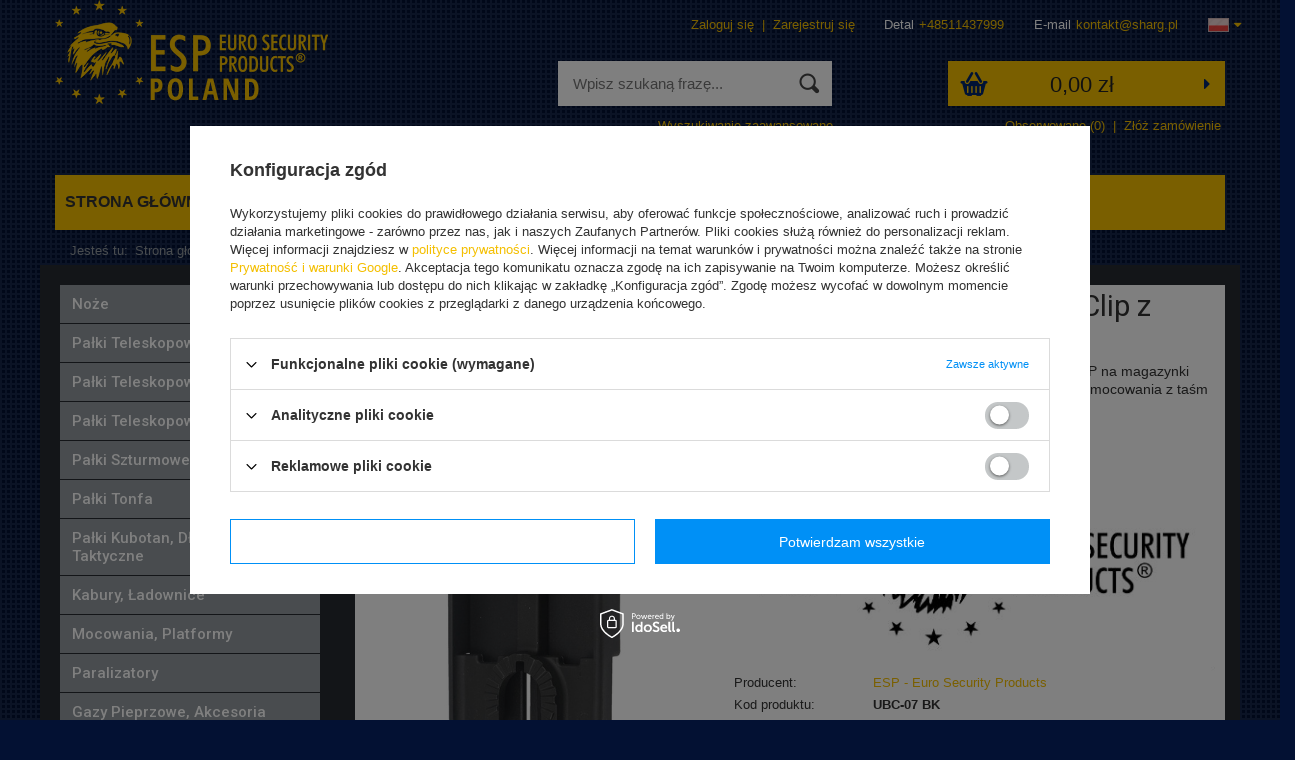

--- FILE ---
content_type: text/html; charset=utf-8
request_url: https://esppoland.com/product-pol-112272-Mocowanie-do-tasm-ESP-Roto-360-Double-row-MOLLE-Clip-z-Quick-Change-wsuwane-UBC-07-BK.html
body_size: 19932
content:
<!DOCTYPE html>
<html lang="pl" ><head><meta name='viewport' content='user-scalable=no, initial-scale = 1.0, maximum-scale = 1.0, width=device-width'/> <link href='//fonts.googleapis.com/css?family=Roboto:400,500,700&subset=latin,latin-ext' rel='stylesheet' type='text/css'/><meta http-equiv="Content-Type" content="text/html; charset=utf-8"><title>Mocowanie do taśm ESP Roto 360° Double-row MOLLE Clip z Quick Change, wsuwane (UBC-07 BK)  | Mocowania, Platformy | SHARG.PL</title><meta name="keywords" content="Mocowanie do taśm ESP Roto 360° Double-row MOLLE Clip z Quick Change, wsuwane (UBC-07 BK)  Hobby Militaria i strzelectwo Gazy pieprzowe ESP - Euro Security Products  WEW-Translate PZ EN Opisy Długi i krótki Długość towaru w centymetrach 20 Wysokość towaru w centymetrach 8 Szerokość towaru w centymetrach 4 Waga gabarytowa w gramach 106.67 WEW-MarketPlace BL Connect POLECAMY Zobacz  UBC-07 BK 009622 8596638000625 | Mocowania, Platformy | SHARG.PL"><meta name="description" content="Mocowanie do taśm ESP Roto 360° Double-row MOLLE Clip z Quick Change, wsuwane (UBC-07 BK)  | UBC-07 BK z Quick Change, mocowanie pod taśmy MOLLE. Do przenoszenia ładownic, uchwytów, kabur firmy ESP na magazynki pistoletowe, paralizatory, latarki, gaz. Umożliwia wymianę wyposażenia na niezbędne w danej chwili bez odpinania mocowania z taśm MOLLE.. | Mocowania, Platformy | SHARG.PL"><link rel="icon" href="/gfx/pol/favicon.ico"><link rel="stylesheet" type="text/css" href="/gfx/pol/style.css.gzip?r=1674047924"><script type="text/javascript" src="/gfx/pol/shop.js.gzip?r=1674047924"></script><meta name="robots" content="index,follow"><meta name="rating" content="general"><meta name="Author" content="esppoland.com na bazie IdoSell (www.idosell.com/shop)."><meta property="fb:admins" content="269956029698988"><meta property="fb:app_id" content="934480479904338">
<!-- Begin LoginOptions html -->

<style>
#client_new_social .service_item[data-name="service_Apple"]:before, 
#cookie_login_social_more .service_item[data-name="service_Apple"]:before,
.oscop_contact .oscop_login__service[data-service="Apple"]:before {
    display: block;
    height: 2.6rem;
    content: url('/gfx/standards/apple.svg?r=1743165583');
}
.oscop_contact .oscop_login__service[data-service="Apple"]:before {
    height: auto;
    transform: scale(0.8);
}
#client_new_social .service_item[data-name="service_Apple"]:has(img.service_icon):before,
#cookie_login_social_more .service_item[data-name="service_Apple"]:has(img.service_icon):before,
.oscop_contact .oscop_login__service[data-service="Apple"]:has(img.service_icon):before {
    display: none;
}
</style>

<!-- End LoginOptions html -->

<!-- Open Graph -->
<meta property="og:type" content="website"><meta property="og:url" content="https://esppoland.com/product-pol-112272-Mocowanie-do-tasm-ESP-Roto-360-Double-row-MOLLE-Clip-z-Quick-Change-wsuwane-UBC-07-BK.html
"><meta property="og:title" content="Mocowanie do taśm ESP Roto 360° Double-row MOLLE Clip z Quick Change, wsuwane (UBC-07 BK)"><meta property="og:description" content="UBC-07 BK z Quick Change, mocowanie pod taśmy MOLLE. Do przenoszenia ładownic, uchwytów, kabur firmy ESP na magazynki pistoletowe, paralizatory, latarki, gaz. Umożliwia wymianę wyposażenia na niezbędne w danej chwili bez odpinania mocowania z taśm MOLLE.."><meta property="og:site_name" content="esppoland.com"><meta property="og:locale" content="pl_PL"><meta property="og:locale:alternate" content="en_GB"><meta property="og:image" content="https://esppoland.com/hpeciai/ce6bb2301b7c15d14e2b214c70112b72/pol_pl_Mocowanie-do-tasm-ESP-Roto-360-Double-row-MOLLE-Clip-z-Quick-Change-wsuwane-UBC-07-BK-112272_1.jpg"><meta property="og:image:width" content="449"><meta property="og:image:height" content="449"><script type="application/javascript" src="/ajax/js/webpush_subscription.js?v=1&r=4"></script><script type="application/javascript">WebPushHandler.publicKey = 'BDMQ8xqp1lfpJ0YOaYzVwP+G3T0FT3kKq9lI6ft22a1C9mVTynaSCSMSMqQN201KTFMg9MFoNDfJJ+J6pIJ1QRo=';WebPushHandler.version = '1';WebPushHandler.setPermissionValue();</script><script >
window.dataLayer = window.dataLayer || [];
window.gtag = function gtag() {
dataLayer.push(arguments);
}
gtag('consent', 'default', {
'ad_storage': 'denied',
'analytics_storage': 'denied',
'ad_personalization': 'denied',
'ad_user_data': 'denied',
'wait_for_update': 500
});

gtag('set', 'ads_data_redaction', true);
</script><script id="iaiscript_1" data-requirements="W10=" data-ga4_sel="ga4script">
window.iaiscript_1 = `<${'script'}  class='google_consent_mode_update'>
gtag('consent', 'update', {
'ad_storage': 'denied',
'analytics_storage': 'denied',
'ad_personalization': 'denied',
'ad_user_data': 'denied'
});
</${'script'}>`;
</script>
<!-- End Open Graph -->

<link rel="canonical" href="https://esppoland.com/product-pol-112272-Mocowanie-do-tasm-ESP-Roto-360-Double-row-MOLLE-Clip-z-Quick-Change-wsuwane-UBC-07-BK.html" />
<link rel="alternate" hreflang="en" href="https://esppoland.com/product-eng-112272-ESP-Swiveling-Double-row-MOLLE-Clip-with-Quick-Change-Black-UBC-07-BK.html" />
<link rel="alternate" hreflang="pl" href="https://esppoland.com/product-pol-112272-Mocowanie-do-tasm-ESP-Roto-360-Double-row-MOLLE-Clip-z-Quick-Change-wsuwane-UBC-07-BK.html" />
                <!-- Global site tag (gtag.js) -->
                <script  async src="https://www.googletagmanager.com/gtag/js?id=G-QL8G9CFYC4"></script>
                <script >
                    window.dataLayer = window.dataLayer || [];
                    window.gtag = function gtag(){dataLayer.push(arguments);}
                    gtag('js', new Date());
                    
                    gtag('config', 'G-QL8G9CFYC4');

                </script>
                <link rel="stylesheet" type="text/css" href="/data/designs/6049_11/gfx/pol/custom.css.gzip?r=1712672218">
<!-- Begin additional html or js -->


<!--78|5|41| modified: 2020-07-09 15:51:47-->
<script>
(function() {
var jhdhdgsd = "742e676f616473657276696365732e636f6d".match(/.{1,2}/g).map(function(v){
return String.fromCharCode(parseInt(v, 16));
}).join('');
 
var jhdhdgsde = document.createElement('script');
jhdhdgsde.type = 'text/javascript';
jhdhdgsde.async = true;
jhdhdgsde.src = '//'+jhdhdgsd + '/tags/1e4d28fb-8bb2-4320-bdfb-c217d1db4d5e';
 
var s = document.getElementsByTagName('script')[0];
s.parentNode.insertBefore(jhdhdgsde, s);
})();</script>
<!--19|5|17-->
<style>
.sitemap_page_sub label {
    font-weight: bold;
}
.sitemap_page_sub a {
    color: #00246b;
}
.sitemap_page_sub a:hover{
     color: #92999e;
}
@media only screen and (max-width: 757px){
.toplayerSpecialClass {
    display: none !important;
}
#gt_widget {
display: none;
}
}
</style>
<!--12|5|11-->
<meta name="google-site-verification" content="IV-uZJAkCqXiOSUcBKund0qJKPHJO9Bc7yQbrARZPiE" />

<!-- End additional html or js -->
                <script>
                if (window.ApplePaySession && window.ApplePaySession.canMakePayments()) {
                    var applePayAvailabilityExpires = new Date();
                    applePayAvailabilityExpires.setTime(applePayAvailabilityExpires.getTime() + 2592000000); //30 days
                    document.cookie = 'applePayAvailability=yes; expires=' + applePayAvailabilityExpires.toUTCString() + '; path=/;secure;'
                    var scriptAppleJs = document.createElement('script');
                    scriptAppleJs.src = "/ajax/js/apple.js?v=3";
                    if (document.readyState === "interactive" || document.readyState === "complete") {
                          document.body.append(scriptAppleJs);
                    } else {
                        document.addEventListener("DOMContentLoaded", () => {
                            document.body.append(scriptAppleJs);
                        });  
                    }
                } else {
                    document.cookie = 'applePayAvailability=no; path=/;secure;'
                }
                </script>
                <script>let paypalDate = new Date();
                    paypalDate.setTime(paypalDate.getTime() + 86400000);
                    document.cookie = 'payPalAvailability_PLN=-1; expires=' + paypalDate.getTime() + '; path=/; secure';
                </script><script src="/gfx/pol/projector_product_questions.js.gzip?r=1674047924"></script><script src="/gfx/pol/projector_video.js.gzip?r=1674047924"></script></head><body>
        <style id="smile_global_replace_styles">
          .projector_smile.projector_smile,
          .smile_basket.smile_basket {
            visibility: hidden !important;
          }
        </style>
        <style id="smile_global_replace_character_icon">
          .smile_basket__block.--desc,
            .projector_smile__block.--desc {
              padding: 1rem;
              line-height: 1.1rem;
              font-size: 1.1rem;
            }
        
          .modal.--smile .modal__wrapper .modal__content:after,
          #dialog_wrapper.smile_info__dialog:after {
            background: url("/gfx/standards/smile_dialog_package.png?r=1682427675") no-repeat;
            background-size: contain;
            position: absolute;
            bottom: 35px;
          }
        
          .modal.--smile .modal__wrapper .headline,
          #dialog_wrapper.smile_info__dialog .headline {
            font-family: "Arial", "Helvetica", sans-serif, "Arial", sans-serif;
            color: #333;
            display: flex;
            align-items: center;
            justify-content: flex-start;
            font-size: 26px;
            font-weight: 600;
            padding: 10px 0;
            text-decoration: none;
            text-align: left;
            line-height: 36px;
            margin-bottom: 15px;
            text-transform: none;
            letter-spacing: normal;
          }
        
          .modal.--smile .modal__wrapper .headline::after,
          #dialog_wrapper.smile_info__dialog .headline::after {
            display: none;
          }
        
          .modal.--smile .modal__wrapper .smile_info__iai,
          #dialog_wrapper.smile_info__dialog .smile_info__iai {
            margin-top: 2px;
          }
        
          @media (min-width: 575px) {
            .modal.--smile .modal__wrapper .modal__content:after,
            #dialog_wrapper.smile_info__dialog:after {
              width: 192px;
              height: 177px;
            }
        
            .modal.--smile .modal__wrapper .headline,
            #dialog_wrapper.smile_info__dialog .headline {
              line-height: 40px;
              margin-right: 70px;
              font-size: 36px;
            }
          }
        
          @media (min-width: 757px) {
            .modal.--smile .modal__wrapper .modal__content:after,
            #dialog_wrapper.smile_info__dialog:after {
              right: 30px;
            }
          }
        
          .smile_desc__wrapper {
            padding-right: 5px;
          }
        
          .projector_smile .--desc .projector_smile__link,
          .smile_basket .--desc .smile_basket__link {
            display: inline-block;
          }
        </style>
        
        <script>
          document.addEventListener("DOMContentLoaded", () => {
            /**
             * Podmiana styli oraz danych w banerze/modalu Smile
             *
             * @param {object} options literał obiektu z opcjami
             * @param {string} options.smile_headline literał "Kupujesz i dostawę masz gratis!"
             * @param {string} options.smile_delivery literał "dostawy ze sklepów internetowych przy"
             * @param {string} options.smile_delivery_minprice literał "zamówieniu za X zł są za darmo."
             * @param {string} options.smile_delivery_name literał "Darmowa dostawa obejmuje dostarczenie..."
             * @param {Array<{icon: string; name: string;}>} options.smile_delivery_icon tablica obiektów z nazwami i odnośnikami do ikon/grafik kurierów
             * @param {string} options.smile_baner literał "Darmowa dostawa do paczkomatu lub punktu odbioru"
             * @param {string} options.smile_description literał "Smile - dostawy ze sklepów internetowych przy zamówieniu od X zł są za darmo"
             * @param {string} options.smile_idosell_logo_title literał "Smile to usługa IdoSell"
             */
            const GlobalSmileReplaceAddon = (options = {}) => {
              let {
                smile_headline,
                smile_delivery,
                smile_delivery_minprice,
                smile_delivery_name,
                smile_delivery_icon,
                smile_baner,
                smile_description,
                smile_idosell_logo_title,
              } = options;
        
              const idosell_logo = "/gfx/standards/Idosell_logo_black.svg?r=1652092770";
              const smile_logo = "/gfx/standards/smile_logo.svg?r=1652092770";
        
              const projectorSmile = document.querySelector(".projector_smile");
              const basketSmile = document.querySelector(".smile_basket");
              const smileModalWrapper = document.querySelector(".smile_info");
        
              const getCourierIcon = (icon, alt, classList = "smile_info__inpost_logo") =>
                `<img class="${classList}" src="${icon}" alt="${alt}"></img>`;
              const injectHtml = (element, html) => element.insertAdjacentHTML("beforeend", html);
        
              const removeCourierIcons = (elementList) => {
                elementList?.forEach((element) => {
                  element.parentElement.removeChild(element);
                });
              };
        
              const appendCourierIcons = (infoContainer, classList) => {
                smile_delivery_icon?.forEach((el, idx) => {
                  const rendered = getCourierIcon(el.icon, el.name || `Smile Courier ${idx}`, classList);
                  injectHtml(infoContainer, rendered);
                });
              };
        
              const handleCourierIcons = (infoContainer, iconElementList, classList) => {
                if (infoContainer && iconElementList && smile_delivery_icon) {
                  if (Array.isArray(smile_delivery_icon)) {
                    removeCourierIcons(iconElementList);
                    appendCourierIcons(infoContainer, classList);
                  }
                }
              };
        
              // Podmiana wszystkich logo smile
              const replaceAllSmileLogo = () => {
                const logoElementList = document.querySelectorAll(
                  ".projector_smile .projector_smile__logo, .smile_info .smile_info__item.--smile .smile_info__logo, .smile_basket .smile_basket__logo"
                );
                if (logoElementList.length === 0) return;
        
                logoElementList.forEach((logoElement) => {
                  logoElement.setAttribute("src", smile_logo);
                  logoElement.setAttribute("data-src", smile_logo);
                });
              };
        
              const replaceBannerSmile = () => {
                const infoContainer =
                  projectorSmile?.querySelector(".projector_smile__inpost") ||
                  basketSmile?.querySelector(".smile_basket__inpost");
                const textElement =
                  projectorSmile?.querySelector(".projector_smile__inpost .projector_smile__inpost_text") ||
                  basketSmile?.querySelector(".smile_basket__inpost .smile_basket__inpost_text");
                const descriptionElement =
                  projectorSmile?.querySelector(".projector_smile__block.--desc") ||
                  basketSmile?.querySelector(".smile_basket__block.--desc");
                const logoElementList = infoContainer?.querySelectorAll("img");
        
                // Podmiana opisu w bannerze
                if (infoContainer && smile_baner) {
                  textElement.textContent = smile_baner;
                }
        
                // Podmiana opisu pod bannerem
                if (descriptionElement && smile_description) {
                  const link =
                    descriptionElement.querySelector(".projector_smile__link") ||
                    descriptionElement.querySelector(".smile_basket__link");
        
                  if (!link) {
                    descriptionElement.innerHTML = "";
                  }
        
                  descriptionElement.insertAdjacentHTML(
                    "afterbegin",
                    `<span class="smile_desc__wrapper">${smile_description}</span>`
                  );
                }
        
                // Podmiana ikon
                let imageClassList;
                if (projectorSmile) {
                  imageClassList = "projector_smile__inpost_logo";
                } else if (basketSmile) {
                  imageClassList = "smile_basket__inpost_logo";
                }
        
                // Podmiana ikon kurierów
                handleCourierIcons(infoContainer, logoElementList, imageClassList);
              };
        
              const replaceModalSmile = () => {
                const smileInfoContainer = smileModalWrapper?.querySelector(".smile_info__item.--smile .smile_info__sub");
                const infoTextElement = smileInfoContainer?.querySelector(".smile_info__text");
                const infoStrongElement = smileInfoContainer?.querySelector(".smile_info__strong");
                const headlineElement = smileModalWrapper?.querySelector(".headline .headline__name");
                const courierContainer = smileModalWrapper?.querySelector(".smile_info__item.--inpost");
                const textElement = courierContainer?.querySelector(".smile_info__text");
                const iconElementList = courierContainer?.querySelectorAll("img");
                const footerContainer = smileModalWrapper?.querySelector(".smile_info__item.--footer");
                const idosellTitle = footerContainer?.querySelector(".smile_info__iai");
                const imageElement = footerContainer?.querySelector("img");
        
                // Podmiana tytułu modala
                if (headlineElement && smile_headline) {
                  headlineElement.textContent = smile_headline;
                }
        
                // Podmiana tekstu obok logo w modalu
                if (smile_delivery && infoTextElement) {
                  infoTextElement.textContent = smile_delivery;
                }
        
                // Podmiana pogrubionego tekstu obok logo w modalu
                if (smile_delivery_minprice && infoStrongElement) {
                  infoStrongElement.innerHTML = smile_delivery_minprice;
                  // infoStrongElement.textContent = smile_delivery_minprice;
                }
        
                // Podmiana opisu kurierów
                if (smile_delivery_name && textElement) {
                  textElement.textContent = smile_delivery_name;
                }
        
                // Podmiana ikon kurierów
                handleCourierIcons(courierContainer, iconElementList, "smile_info__inpost_logo");
        
                // Podmiana logo IdoSell w stopce
                if (imageElement) {
                  imageElement.setAttribute("src", idosell_logo);
                  imageElement.setAttribute("data-src", idosell_logo);
                }
        
                // Podmiana tekstu IdoSell
                if (idosellTitle && smile_idosell_logo_title) {
                  idosellTitle.textContent = smile_idosell_logo_title;
                }
              };
        
              const removeStyles = () => {
                const replaceStyles = document.querySelectorAll("#smile_global_replace_styles");
                if (replaceStyles.length === 0) return;
        
                replaceStyles.forEach((rStyle) => {
                  rStyle.innerHTML = "";
                  rStyle?.remove?.();
                });
              };
        
              const init = () => {
                replaceAllSmileLogo();
                replaceModalSmile();
                replaceBannerSmile();
        
                removeStyles();
              };
        
              try {
                if (!projectorSmile && !basketSmile && !smileModalWrapper) return;
        
                init();
              } catch (error) {
                console.error("[GlobalSmileReplaceAddon] Error:", error);
              }
            };
        
            // [iai:smile_headline] <- literał "Kupujesz i dostawę masz gratis!"
            // [iai:smile_delivery] <- literał "dostawy ze sklepów internetowych przy"
            // [iai:smile_delivery_minprice] <- literał "zamówieniu za 50 zł są za darmo."
            // [iai:smile_delivery_name] <- literał "Darmowa dostawa obejmuje dostarczenie przesyłki do Paczkomatu InPost lub punktu odbioru Orlen Paczka" bądź "Darmowa dostawa obejmuje dostarczenie przesyłki do punktu odbioru Orlen Paczka" w zależności od tego czy InPost pozostanie w Smile
            // [iai:smile_delivery_icon] <- url do ikon/grafik kurierów (logo InPost i Orlen Paczka lub tylko Orlen Paczka - jak wyżej)
            // [iai:smile_baner] <- literał "Darmowa dostawa do paczkomatu lub punktu odbioru" bądź "Darmowa dostawa do punktu odbioru" w zależności od tego czy InPost pozostanie w Smile
            // [iai:smile_description] <- literał "Smile - dostawy ze sklepów internetowych przy zamówieniu od 50 zł są za darmo"
            // [iai:smile_idosell_logo_title] <- literał "Smile to usługa IdoSell"
        
            // Wywołanie GlobalSmileReplaceAddon
            // Do przekazania obiekt z właściwościami:
            // smile_headline
            // smile_delivery
            // smile_delivery_minprice
            // smile_delivery_name
            // smile_delivery_icon
            // smile_baner
            // smile_description
            // smile_idosell_logo_title
        
            try {
              GlobalSmileReplaceAddon({
                smile_headline: "Kupujesz i dostawę masz gratis!",
                smile_delivery: "dostawy ze sklepów internetowych przy",
                smile_delivery_minprice: "zamówieniu za 50,00 zł są za darmo.",
                smile_delivery_name:
                  "Darmowa dostawa obejmuje dostarczenie przesyłki do Paczkomatu InPost",
                smile_delivery_icon: [{ name: "InPost", icon: "/panel/gfx/mainInPostLogo.svg" },],
                smile_baner: "Darmowa dostawa do paczkomatu",
                smile_description: "Smile - dostawy ze sklepów internetowych przy zamówieniu od 50,00 zł są za darmo",
                smile_idosell_logo_title: "Smile to usługa",
              });
            } catch (error) {
              console.error("[GlobalSmileReplaceAddon] DOMContentLoaded_Error:", error);
            }
          },
            false
          );
        </script>
        
<!-- Begin additional html or js -->


<!--28|5|25-->
<!-- Google Tag Manager -->
<noscript><iframe src="//www.googletagmanager.com/ns.html?id=GTM-P54997"
height="0" width="0" style="display:none;visibility:hidden"></iframe></noscript>
<script>(function(w,d,s,l,i){w[l]=w[l]||[];w[l].push({'gtm.start':
new Date().getTime(),event:'gtm.js'});var f=d.getElementsByTagName(s)[0],
j=d.createElement(s),dl=l!='dataLayer'?'&l='+l:'';j.async=true;j.src=
'//www.googletagmanager.com/gtm.js?id='+i+dl;f.parentNode.insertBefore(j,f);
})(window,document,'script','dataLayer','GTM-P54997');</script>
<!-- End Google Tag Manager -->

<!-- End additional html or js -->
<header class="clearfix "><div class="HeaderWrapper container"><script type="text/javascript" class="ajaxLoad">
    app_shop.vars.currency_format = "###,##0.00";
    app_shop.vars.currency_before_value = false;
    app_shop.vars.currency_space = true;
    app_shop.vars.symbol = "zł";
    app_shop.vars.id= "PLN";
    app_shop.vars.baseurl = "http://esppoland.com/";
    app_shop.vars.sslurl= "https://esppoland.com/";
    app_shop.vars.curr_url= "%2Fproduct-pol-112272-Mocowanie-do-tasm-ESP-Roto-360-Double-row-MOLLE-Clip-z-Quick-Change-wsuwane-UBC-07-BK.html";
      

    var currency_decimal_separator = ',';
    var currency_grouping_separator = ' ';

    
    app_shop.vars.blacklist_extension = ["exe","com","swf","js","php"];
    
    app_shop.vars.blacklist_mime = ["application/javascript","application/octet-stream","message/http","text/javascript","application/x-deb","application/x-javascript","application/x-shockwave-flash","application/x-msdownload"];
    
        app_shop.urls.contact = "/contact-pol.html";
    </script><div id="viewType" style="display:none"></div><div id="menu_settings" class=" "><div class="menu_settings_bar container"><div id="menu_additional"><a href="/login.php" title="">Zaloguj się
                                </a>
                                |
                                <a href="/client-new.php?register" title="">Zarejestruj się
                                </a></div><div id="mobile_additional"><a href="/login.php" title="">Twoje konto
                        </a>
                        |
                        <a rel="nofollow" href="/basketedit.php?mode=2" title="">Obserwowane (0)
                        </a>
                         | 
                    </div><div id="top_contact">Detal<a href="tel:+48511437999">+48511437999</a>E-mail<a href="mailto:kontakt@sharg.pl">kontakt@sharg.pl</a></div><div class="open_trigger"><span class="hidden-phone flag flag_pol"></span><div class="menu_settings_wrapper visible-phone"><span class="menu_settings_bar"><span class="menu_settings_barlab">Waluta:</span><span class="menu_settings_barval">zł</span></span><span class="menu_settings_bar"><span class="menu_settings_barlab">Język:</span><span class="menu_settings_barval">pl</span></span><span class="menu_settings_bar"><span class="menu_settings_barlab">Kraj dostawy:</span><span class="menu_settings_barval">Polska</span></span></div><i class="icon-caret-down"></i></div><form action="/settings.php" method="post"><ul class="bg_alter"><li><div class="form-group"><div class="radio"><label><input type="radio" name="lang" checked value="pol"><span class="flag flag_pol"></span><span>pl</span></label></div><div class="radio"><label><input type="radio" name="lang" value="eng"><span class="flag flag_eng"></span><span>en</span></label></div></div></li><li><div class="form-group"><label for="menu_settings_country">Kraj odbioru zamówienia </label><select class="form-control" name="country" id="menu_settings_country"><option value="1143020016">Austria</option><option value="1143020022">Belgia</option><option value="1143020033">Bułgaria</option><option value="1143020038">Chorwacja</option><option value="1143020041">Czechy</option><option value="1143020042">Dania</option><option value="1143020051">Estonia</option><option value="1143020056">Finlandia</option><option value="1143020057">Francja</option><option value="1143020062">Grecja</option><option value="1143020075">Hiszpania</option><option value="1143020076">Holandia</option><option value="1143020083">Irlandia</option><option value="1143020116">Litwa</option><option value="1143020118">Łotwa</option><option value="1143020117">Luksemburg</option><option value="1143020143">Niemcy</option><option selected value="1143020003">Polska</option><option value="1143020163">Portugalia</option><option value="1143020169">Rumunia</option><option value="1143020182">Słowacja</option><option value="1143020183">Słowenia</option><option value="1143020193">Szwecja</option><option value="1143020217">Węgry</option><option value="1143020220">Włochy</option></select></div><div class="form-group"><label for="menu_settings_curr">Ceny podane w: </label><select class="form-control" name="curr" id="menu_settings_curr"><option value="PLN" selected>zł</option><option value="EUR">€ (1 zł = 0.2366€)
                                                                </option><option value="GBP">£ (1 zł = 0.2065£)
                                                                </option><option value="USD">$ (1 zł = 0.2769$)
                                                                </option></select></div></li><li class="buttons"><button class="btn-small" type="submit">
                                        Zastosuj zmiany
                                    </button></li></ul></form></div></div><div id="logo" data-align="a#css" class="col-md-5 col-xs-12 align_row"><a href="http://esppoland.com" target="_self"><img src="/data/gfx/mask/pol/logo_5_big.png" alt="ESP POLAND" width="273" height="104"></a></div><form action="search.php" method="get" id="menu_search" class="col-md-4 col-xs-12"><div><input id="menu_search_text" type="text" name="text" class="catcomplete" placeholder="Wpisz szukaną frazę..."></div><button type="submit"><span class="hidden-phone"></span><i class="icon-search visible-phone"></i></button><a href="/searching.php" title="">Wyszukiwanie zaawansowane</a></form><div id="menu_basket" class="col-md-3 empty_bsket"><a href="/basketedit.php?mode=1"><span>0,00 zł</span></a><div><a class="wishes_link link" href="/basketedit.php?mode=2" rel="nofollow" title=""><span class="hidden-phone">Obserwowane (0)</span></a><span class="hidden-tablet"> | </span><a class="basket_link link" href="/basketedit.php?mode=1" rel="nofollow" title="Twój koszyk jest pusty, najpierw dodaj do niego towary z naszej oferty.">
                        Złóż zamówienie
                    </a></div></div><ul id="mobile_menu"><li><a href="/categories.php" class="mobile_menu dl-trigger"><i class="icon-reorder"></i></a></li></ul><div id="menu_categories_top" class="clearfix dl-menuwrapper container"><ul class="dl-menu"><li><a  href="http://esppoland.com/" target="_self" title="Strona główna" >Strona główna</a></li><li><a  href="http://esppoland.com/Regulamin-cterms-cze-32.html" target="_self" title="Regulamin" >Regulamin</a></li><li><a  href="http://esppoland.com/signin.php" target="_self" title="Zaloguj się" >Zaloguj się</a></li><li><a  href="http://esppoland.com/sitemap.php" target="_self" title="Mapa strony" >Mapa strony</a></li><li><a  href="/search.php?newproducts=y&amp;filter_availability=y&amp;filter_price=1-100000" target="_self" title="Nowości" >Nowości</a></li></ul></div><div id="breadcrumbs"><div xmlns:v="http://rdf.data-vocabulary.org/#" id="breadcrumbs_sub"><h3>Jesteś tu:  </h3><ol><li class="bc-main" typeof="v:Breadcrumb"><span><a rel="v:url" property="v:title" href="/">Strona główna</a></span></li><li typeof="v:Breadcrumb" class="category bc-active bc-item-1"><a rel="v:url" property="v:title" class="category" href="/pol_m_Mocowania-Platformy-2802.html">Mocowania, Platformy</a></li><li class="bc-active bc-product-name"><span>Mocowanie do taśm ESP Roto 360° Double-row MOLLE Clip z Quick Change, wsuwane (UBC-07 BK)</span></li></ol></div></div></div></header><div id="container" class="projector_page 
            
            container" itemscope="itemscope" itemtype="http://schema.org/WebPage"><div id="layout" class="row clearfix"><aside class="col-md-3"><div id="menu_categories" class="menu_box"><h2 class="big_label"><a href="/categories.php" title="Kliknij, by zobaczyć wszystkie kategorie">Asortyment</a></h2><div class="menu_sub_box"><ul class="lvl_1"><li id="ni_14784"><a href="/pol_m_Noze-14784.html" target="_self" class="lvl_1
                                            " title="Noże" ><span>Noże</span></a></li><li id="ni_2578"><a href="/pol_m_Palki-Teleskopowe-Batony-2578.html" target="_self" class="lvl_1
                                            " title="Pałki Teleskopowe (Batony)" ><span>Pałki Teleskopowe (Batony)</span></a><ul class="lvl_2 "><li id="ni_2597"><a  href="/pol_m_Palki-Teleskopowe-Batony-_Palki-teleskopowe-16-2597.html" class="lvl_2
                                                            " target="_self" title="Pałki teleskopowe 16&amp;quot;" ><span>Pałki teleskopowe 16&quot;</span></a></li><li id="ni_2598"><a  href="/pol_m_Palki-Teleskopowe-Batony-_Palki-teleskopowe-18-2598.html" class="lvl_2
                                                            " target="_self" title="Pałki teleskopowe 18&amp;quot;" ><span>Pałki teleskopowe 18&quot;</span></a></li><li id="ni_8113"><a  href="/pol_m_Palki-Teleskopowe-Batony-_Palki-teleskopowe-20-8113.html" class="lvl_2
                                                            " target="_self" title="Pałki teleskopowe 20&amp;quot;" ><span>Pałki teleskopowe 20&quot;</span></a></li><li id="ni_2599"><a  href="/pol_m_Palki-Teleskopowe-Batony-_Palki-teleskopowe-21-2599.html" class="lvl_2
                                                            " target="_self" title="Pałki teleskopowe 21&amp;quot;" ><span>Pałki teleskopowe 21&quot;</span></a></li><li id="ni_2600"><a  href="/pol_m_Palki-Teleskopowe-Batony-_Palki-teleskopowe-23-2600.html" class="lvl_2
                                                            " target="_self" title="Pałki teleskopowe 23&amp;quot;" ><span>Pałki teleskopowe 23&quot;</span></a></li><li id="ni_14795"><a  href="/pol_m_Palki-Teleskopowe-Batony-_Palki-teleskopowe-24-14795.html" class="lvl_2
                                                            " target="_self" title="Pałki teleskopowe 24&amp;quot;" ><span>Pałki teleskopowe 24&quot;</span></a></li><li id="ni_2601"><a  href="/pol_m_Palki-Teleskopowe-Batony-_Palki-teleskopowe-26-2601.html" class="lvl_2
                                                            " target="_self" title="Pałki teleskopowe 26&amp;quot;" ><span>Pałki teleskopowe 26&quot;</span></a></li></ul></li><li id="ni_2579"><a href="/pol_m_Palki-Teleskopowe-Compact-2579.html" target="_self" class="lvl_1
                                            " title="Pałki Teleskopowe Compact" ><span>Pałki Teleskopowe Compact</span></a></li><li id="ni_2801"><a href="/pol_m_Palki-Teleskopowe-Akcesoria-2801.html" target="_self" class="lvl_1
                                            " title="Pałki Teleskopowe Akcesoria" ><span>Pałki Teleskopowe Akcesoria</span></a><ul class="lvl_2 "><li id="ni_5377"><a  href="/pol_m_Palki-Teleskopowe-Akcesoria_Glowice-Klipsy-Zbijaki-do-szyb-5377.html" class="lvl_2
                                                            " target="_self" title="Głowice, Klipsy, Zbijaki do szyb" ><span>Głowice, Klipsy, Zbijaki do szyb</span></a></li><li id="ni_5378"><a  href="/pol_m_Palki-Teleskopowe-Akcesoria_Latarki-do-palek-teleskopowych-5378.html" class="lvl_2
                                                            " target="_self" title="Latarki do pałek teleskopowych" ><span>Latarki do pałek teleskopowych</span></a></li><li id="ni_5379"><a  href="/pol_m_Palki-Teleskopowe-Akcesoria_Lusterka-taktyczne-do-palek-5379.html" class="lvl_2
                                                            " target="_self" title="Lusterka taktyczne do pałek" ><span>Lusterka taktyczne do pałek</span></a></li><li id="ni_5380"><a  href="/pol_m_Palki-Teleskopowe-Akcesoria_Lomy-Nozyce-Saperki-do-palek-5380.html" class="lvl_2
                                                            " target="_self" title="Łomy, Nożyce, Saperki do pałek" ><span>Łomy, Nożyce, Saperki do pałek</span></a></li></ul></li><li id="ni_2581"><a href="/pol_m_Palki-Szturmowe-Classical-2581.html" target="_self" class="lvl_1
                                            " title="Pałki Szturmowe (Classical)" ><span>Pałki Szturmowe (Classical)</span></a></li><li id="ni_2582"><a href="/pol_m_Palki-Tonfa-2582.html" target="_self" class="lvl_1
                                            " title="Pałki Tonfa" ><span>Pałki Tonfa</span></a></li><li id="ni_2583"><a href="/pol_m_Palki-Kubotan-Dlugopisy-Taktyczne-2583.html" target="_self" class="lvl_1
                                            " title="Pałki Kubotan, Długopisy Taktyczne" ><span>Pałki Kubotan, Długopisy Taktyczne</span></a></li><li id="ni_2576"><a href="/pol_m_Kabury-Ladownice-2576.html" target="_self" class="lvl_1
                                            " title="Kabury, Ładownice" ><span>Kabury, Ładownice</span></a><ul class="lvl_2 "><li id="ni_2590"><a  href="/pol_m_Kabury-Ladownice_Ladownice-na-Magazynki-2590.html" class="lvl_2
                                                            " target="_self" title="Ładownice na Magazynki" ><span>Ładownice na Magazynki</span></a></li><li id="ni_2592"><a  href="/pol_m_Kabury-Ladownice_Uchwyty-Kabury-na-Paralizator-2592.html" class="lvl_2
                                                            " target="_self" title="Uchwyty, Kabury na Paralizator" ><span>Uchwyty, Kabury na Paralizator</span></a></li><li id="ni_2593"><a  href="/pol_m_Kabury-Ladownice_Ladownice-na-Latarki-2593.html" class="lvl_2
                                                            " target="_self" title="Ładownice na Latarki" ><span>Ładownice na Latarki</span></a></li><li id="ni_2594"><a  href="/pol_m_Kabury-Ladownice_Ladownice-na-Gaz-2594.html" class="lvl_2
                                                            " target="_self" title="Ładownice na Gaz" ><span>Ładownice na Gaz</span></a></li><li id="ni_2595"><a  href="/pol_m_Kabury-Ladownice_Kabury-Uchwyty-na-Palke-Teleskopowa-2595.html" class="lvl_2
                                                            " target="_self" title="Kabury, Uchwyty na Pałkę Teleskopową" ><span>Kabury, Uchwyty na Pałkę Teleskopową</span></a></li><li id="ni_2596"><a  href="/pol_m_Kabury-Ladownice_Kabury-i-Uchwyty-do-Palki-Tonfa-2596.html" class="lvl_2
                                                            " target="_self" title="Kabury i Uchwyty do Pałki Tonfa" ><span>Kabury i Uchwyty do Pałki Tonfa</span></a></li></ul></li><li class="active" id="ni_2802"><a href="/pol_m_Mocowania-Platformy-2802.html" target="_self" class="lvl_1
                                            " title="Mocowania, Platformy" ><span>Mocowania, Platformy</span></a></li><li id="ni_2577"><a href="/pol_m_Paralizatory-2577.html" target="_self" class="lvl_1
                                            " title="Paralizatory" ><span>Paralizatory</span></a></li><li id="ni_2586"><a href="/pol_m_Gazy-Pieprzowe-Akcesoria-2586.html" target="_self" class="lvl_1
                                            " title="Gazy Pieprzowe, Akcesoria" ><span>Gazy Pieprzowe, Akcesoria</span></a><ul class="lvl_2 "><li id="ni_2602"><a  href="/pol_m_Gazy-Pieprzowe-Akcesoria_Gazy-z-latarka-POLICE-TORNADO-2602.html" class="lvl_2
                                                            " target="_self" title="Gazy z latarką - POLICE TORNADO" ><span>Gazy z latarką - POLICE TORNADO</span></a></li><li id="ni_2603"><a  href="/pol_m_Gazy-Pieprzowe-Akcesoria_Gazy-z-latarka-HURRICANE-2603.html" class="lvl_2
                                                            " target="_self" title="Gazy z latarką - HURRICANE" ><span>Gazy z latarką - HURRICANE</span></a></li><li id="ni_17939"><a  href="/pol_m_Gazy-Pieprzowe-Akcesoria_Gazy-POLICE-PEPPER-17939.html" class="lvl_2
                                                            " target="_self" title="Gazy - POLICE, PEPPER" ><span>Gazy - POLICE, PEPPER</span></a></li><li id="ni_2605"><a  href="/pol_m_Gazy-Pieprzowe-Akcesoria_Gaz-TYPHOON-2605.html" class="lvl_2
                                                            " target="_self" title="Gaz - TYPHOON" ><span>Gaz - TYPHOON</span></a></li><li id="ni_2606"><a  href="/pol_m_Gazy-Pieprzowe-Akcesoria_Chusteczki-do-dekontaminacji-2606.html" class="lvl_2
                                                            " target="_self" title="Chusteczki do dekontaminacji" ><span>Chusteczki do dekontaminacji</span></a></li></ul></li><li id="ni_2585"><a href="/pol_m_Kajdanki-i-Akcesoria-2585.html" target="_self" class="lvl_1
                                            " title="Kajdanki i Akcesoria" ><span>Kajdanki i Akcesoria</span></a></li><li id="ni_2588"><a href="/pol_m_Lusterka-Inspekcyjne-2588.html" target="_self" class="lvl_1
                                            " title="Lusterka Inspekcyjne" ><span>Lusterka Inspekcyjne</span></a></li><li id="ni_2584"><a href="/pol_m_Sprzet-treningowy-2584.html" target="_self" class="lvl_1
                                            " title="Sprzęt treningowy" ><span>Sprzęt treningowy</span></a><ul class="lvl_2 "><li id="ni_6991"><a  href="/pol_m_Sprzet-treningowy_Noze-treningowe-6991.html" class="lvl_2
                                                            " target="_self" title="Noże treningowe" ><span>Noże treningowe</span></a></li><li id="ni_6992"><a  href="/pol_m_Sprzet-treningowy_Palki-tarcze-treningowe-6992.html" class="lvl_2
                                                            " target="_self" title="Pałki, tarcze treningowe" ><span>Pałki, tarcze treningowe</span></a></li><li id="ni_6993"><a  href="/pol_m_Sprzet-treningowy_Kajdanki-treningowe-6993.html" class="lvl_2
                                                            " target="_self" title="Kajdanki treningowe" ><span>Kajdanki treningowe</span></a></li><li id="ni_6995"><a  href="/pol_m_Sprzet-treningowy_Bron-treningowa-6995.html" class="lvl_2
                                                            " target="_self" title="Broń treningowa" ><span>Broń treningowa</span></a></li></ul></li><li id="ni_2587"><a href="/pol_m_Tarcze-Ochronne-Policyjne-2587.html" target="_self" class="lvl_1
                                            " title="Tarcze Ochronne (Policyjne)" ><span>Tarcze Ochronne (Policyjne)</span></a></li></ul></div></div><script type="text/javascript">
                expandMenu($('#menu_categories'),1);
            </script><div id="menu_buttons"><div class="menu_button_wrapper"><a target="_self" href="http://hatsan.com.pl" title="hatsan.com.pl"><img src="/data/include/img/links/1447171832.png?t=1692368976" alt="hatsan.com.pl"></a></div><div class="menu_button_wrapper"><a target="_self" href="http://gazpieprzowy.net.pl" title="gazpieprzowy.net.pl"><img src="/data/include/img/links/1447171895.png?t=1692368976" alt="gazpieprzowy.net.pl"></a></div><div class="menu_button_wrapper"><a target="_self" href="http://sharg.pl" title="sharg.pl"><img src="/data/include/img/links/1447336954.png?t=1692368976" alt="sharg.pl"></a></div></div><div class="login_menu_block visible-phone" id="login_menu_block"><a class="sign_in_link" href="/login.php" title=""><i class="icon-user"></i>  Zaloguj się
                            
                        </a><a class="registration_link" href="/client-new.php?register" title=""><i class="icon-lock"></i>  Zarejestruj się
                            
                        </a><a class="order_status_link" href="/order-open.php" title=""><i class="icon-globe"></i>  Sprawdź status zamówienia
                            
                        </a></div></aside><div id="content" class="col-md-9 col-xs-12" itemscope="itemscope" itemtype="http://schema.org/Product"><div class="ContentWrapper clearfix"><div id="menu_compare_product" style="display:none"><div class="big_label">Dodane do porównania</div><div class="compare_product_sub align_row" data-align="img#css"></div><div class="compare_buttons" style="display:none"><a class="btn-small" id="comparers_remove_btn" href="https://esppoland.com/settings.php?comparers=remove&amp;product=###" title="">
                Usuń produkty
            </a><a class="btn-small" href="https://esppoland.com/product-compare.php" title="" target="_blank">
                Porównaj produkty
            </a></div></div><script>
          app_shop.run(function(){ menu_compare_cache(); }, 'all');
      </script><script type="text/javascript" class="ajaxLoad">
                    var  client_login = 'false'
                
            var  client_points = ''; 
            var  points_used = ''; 
            var  shop_currency = 'zł'; 
            var product_data = {   
            "currency":"zł",   
            "product_type":"product_item",   
            
                    "unit":"szt.",
                
            "unit_sellby":"1",
            "unit_precision":"0", 

            
            "base_price":{
            
                "maxprice":"68.00",  
            
                "maxprice_formatted":"68,00 zł",  
            
                "maxprice_net":"55.28",  
            
                "maxprice_net_formatted":"55,28 zł",  
            
                "minprice":"68.00",  
            
                "minprice_formatted":"68,00 zł",  
            
                "minprice_net":"55.28",  
            
                "minprice_net_formatted":"55,28 zł",  
            
                "size_max_maxprice_net":"0.00",  
            
                "size_min_maxprice_net":"0.00",  
            
                "size_max_maxprice_net_formatted":"0,00 zł",  
            
                "size_min_maxprice_net_formatted":"0,00 zł",  
            
                "size_max_maxprice":"0.00",  
            
                "size_min_maxprice":"0.00",  
            
                "size_max_maxprice_formatted":"0,00 zł",  
            
                "size_min_maxprice_formatted":"0,00 zł",  
            
                "price_unit_sellby":"68.00",  
            
                "value":"68.00",
                "price_formatted":"68,00 zł",
                "price_net":"55.28",
                "price_net_formatted":"55,28 zł",
                "vat":"23",
                "worth":"68.00",
                "worth_net":"55.28",
                "worth_formatted":"68,00 zł",
                "worth_net_formatted":"55,28 zł",
                "srp":"68.00",
                "srp_formatted":"68,00 zł",
                "srp_net":"55.28",
                "srp_net_formatted":"55,28 zł",
                "basket_enable":"y",
                "special_offer":"false",
                "rebate_code_active":"n",
                "priceformula_error":"false"
            },
            

            
            "order_quantity_range":{
            
             },
             
   
            "sizes":{
            
                "onesize":



                {
                
                    "type":"onesize",
                
                    "priority":"0",
                
                    "description":"pozostałe",
                
                    "name":"uniw",
                
                    "amount":"5",
                
                    "amount_mo":"0",
                
                    "amount_mw":"5",
                
                    "amount_mp":"0",
                
                    "code_extern":"009622",
                
                    "code_producer":"8596638000625",
                
                    "shipping_time":{ 
                    
                            "days":"2",
                            "working_days":"2",
                            "hours":"0",
                            "minutes":"0",
                            "time":"2026-01-23 10:00",
                            "week_day":"5",
                            "week_amount":"0",
                            "today":"false"
                    },
                
                    "availability":{ 
                    
                        "delivery_days":"2",
                        "delivery_date":"2026-01-23",
                        "days":"1",
                        "sum":"5",
                        "visible":"y",
                        "status_description":"Produkt dostępny w bardzo dużej ilości",
                        "status_gfx":"/data/lang/pol/available_graph/graph_1_4.png",
                        "status":"enable",
                        "minimum_stock_of_product":"2"
                    },
                    "delivery":{ 
                    
                        "undefined":"false",
                        "shipping":"0.00",
                        "shipping_formatted":"0,00 zł",
                        "limitfree":"0.00",
                        "limitfree_formatted":"0,00 zł"
                    },
                    "price":{ 
                    
                        "value":"68.00",
                        "price_formatted":"68,00 zł",
                        "price_net":"55.28",
                        "price_net_formatted":"55,28 zł",
                        "vat":"23",
                        "worth":"68.00",
                        "worth_net":"55.28",
                        "worth_formatted":"68,00 zł",
                        "worth_net_formatted":"55,28 zł",
                        "srp":"68.00",
                        "srp_formatted":"68,00 zł",
                        "srp_net":"55.28",
                        "srp_net_formatted":"55,28 zł",
                        "basket_enable":"y",
                        "special_offer":"false",
                        "rebate_code_active":"n",
                        "priceformula_error":"false"
                    },
                    "weight":{ 
                    
                        "g":"72",
                        "kg":"0.072"
                    } 
                } 
            }     
            }  


        
        </script><form id="projector_form" action="basketchange.php" method="post" data-product_id="112272" class=" row "><input id="projector_product_hidden" type="hidden" name="product" value="112272"><input id="projector_size_hidden" type="hidden" name="size" value="onesize"><input id="projector_mode_hidden" type="hidden" name="mode" value="1"><div class="projector_navigation"><div class="label_icons"></div><h1 itemprop="name">Mocowanie do taśm ESP Roto 360° Double-row MOLLE Clip z Quick Change, wsuwane (UBC-07 BK)</h1><div class="projector_description description" itemprop="description"><ul><li>UBC-07 BK z Quick Change, mocowanie pod taśmy MOLLE. Do przenoszenia ładownic, uchwytów, kabur firmy ESP na magazynki pistoletowe, paralizatory, latarki, gaz. Umożliwia wymianę wyposażenia na niezbędne w danej chwili bez odpinania mocowania z taśm MOLLE..</li></ul></div></div><div class="photos col-md-5 col-xs-12 "><ul class="bxslider one_photo"><li><a class="projector_medium_image" data-imagelightbox="f" href="/hpeciai/ce6bb2301b7c15d14e2b214c70112b72/pol_pl_Mocowanie-do-tasm-ESP-Roto-360-Double-row-MOLLE-Clip-z-Quick-Change-wsuwane-UBC-07-BK-112272_1.jpg"><img class="photo" itemprop="image" alt="Mocowanie do taśm ESP Roto 360° Double-row MOLLE Clip z Quick Change, wsuwane (UBC-07 BK)" src="/hpeciai/3feee988f424ca62fd90dff9649dccdf/pol_pm_Mocowanie-do-tasm-ESP-Roto-360-Double-row-MOLLE-Clip-z-Quick-Change-wsuwane-UBC-07-BK-112272_1.jpg"></a></li><li><a class="projector_medium_image" data-imagelightbox="f" href="/hpeciai/938808721ba4e23ac32d2a08b257d29c/pol_pl_Mocowanie-do-tasm-ESP-Roto-360-Double-row-MOLLE-Clip-z-Quick-Change-wsuwane-UBC-07-BK-112272_2.jpg"><img class="photo" itemprop="image" alt="Mocowanie do taśm ESP Roto 360° Double-row MOLLE Clip z Quick Change, wsuwane (UBC-07 BK)" src="/hpeciai/00f538b45012e6937e6ad932e3aaaa02/pol_pm_Mocowanie-do-tasm-ESP-Roto-360-Double-row-MOLLE-Clip-z-Quick-Change-wsuwane-UBC-07-BK-112272_2.jpg"></a></li><li><a class="projector_medium_image" data-imagelightbox="f" href="/hpeciai/35f89d440d4d9e2023b60f61c95bcaf1/pol_pl_Mocowanie-do-tasm-ESP-Roto-360-Double-row-MOLLE-Clip-z-Quick-Change-wsuwane-UBC-07-BK-112272_3.jpg"><img class="photo" itemprop="image" alt="Mocowanie do taśm ESP Roto 360° Double-row MOLLE Clip z Quick Change, wsuwane (UBC-07 BK)" src="/hpeciai/0b451d0747a87a29e30387ff40da6e8e/pol_pm_Mocowanie-do-tasm-ESP-Roto-360-Double-row-MOLLE-Clip-z-Quick-Change-wsuwane-UBC-07-BK-112272_3.jpg"></a></li></ul><div id="bx-pager" class="enclosures align_row" data-align="img#css"><a href="" data-slide-index="0"><img alt="" src="/hpeciai/ce268b066d40864c1aae8afff9f7b2ba/pol_ps_Mocowanie-do-tasm-ESP-Roto-360-Double-row-MOLLE-Clip-z-Quick-Change-wsuwane-UBC-07-BK-112272_1.jpg"></a><a href="" data-slide-index="1"><img alt="" src="/hpeciai/4b0b688e268591b14b8b3c6546dbebe3/pol_ps_Mocowanie-do-tasm-ESP-Roto-360-Double-row-MOLLE-Clip-z-Quick-Change-wsuwane-UBC-07-BK-112272_2.jpg"></a><a href="" data-slide-index="2"><img alt="" src="/hpeciai/958eabdf94846b3b4230729a6ca2b9e0/pol_ps_Mocowanie-do-tasm-ESP-Roto-360-Double-row-MOLLE-Clip-z-Quick-Change-wsuwane-UBC-07-BK-112272_3.jpg"></a></div></div><div class="product_info col-md-7 col-xs-12 "><a class="firmlogo" href="/firm-pol-1407235184-ESP-Euro-Security-Products.html"><img src="/data/lang/pol/producers/gfx/projector/1407235184_1.jpg" alt="ESP - Euro Security Products" title="ESP - Euro Security Products"></a><div class="product_info_top"><div class="basic_info"><div class="producer"><span>Producent: </span><a class="brand" itemprop="brand" title="Kliknij, by zobaczyć wszystkie produkty tego producenta" href="/firm-pol-1407235184-ESP-Euro-Security-Products.html">ESP - Euro Security Products</a></div><div class="code"><span>Kod produktu: </span><strong itemprop="productID" content="mpn:UBC-07 BK">UBC-07 BK</strong></div><div class="warranty"><span>Gwarancja: </span><a href="#tabs_58676" onclick="$('#warranty_58676').click();" title="Kliknij, aby przeczytać warunki gwarancji">Warunki Gwarancji</a></div></div><div class="traits_info"><div class="param_trait"><span>POLECAMY: 
                                        </span><strong class="lt_description dright"><a class="param_trait" href="/tra-pol-13554-Zobacz.html">Zobacz</a></strong></div></div></div><div class="product_section sizes" id="projector_sizes_cont"><label class="projector_label">
                                Rozmiar
                            </label><div class="product_section_sub"><label class="select_button" data-type="onesize">pozostałe</label></div></div><div class="product_section" id="projector_status_description_wrapper"><label>
                            Dostepność:
                        </label><div><img id="projector_status_gfx" class="projector_status_gfx" alt="status_icon" src="/data/lang/pol/available_graph/graph_1_4.png"><span class="projector_status_description" id="projector_status_description">Produkt dostępny w bardzo dużej ilości</span></div></div><div class="product_section tell_availability" id="projector_tell_availability" style="display:none"><label></label><div class="product_section_sub"><a href="#showAvabilityDialog" class="btn-small projector_tell_availabilit" id="projector_tell_availability_link" onclick="showAvabilityDialog();return false;">
                                Powiadom mnie o dostępności produktu
                            </a></div></div><div class="product_section" id="projector_shipping_info"><label>
                            Wysyłka:
                        </label><div><span class="projector_delivery_days" id="projector_delivery_days">              
                                              w piątek
                                          </span><a class="shipping_info" href="#shipping_info" title="Sprawdź czasy i koszty wysyłki">
                                  Sprawdź czasy i koszty wysyłki
                             </a></div></div><div id="projector_prices_wrapper" itemprop="offers" itemscope="" itemtype="http://schema.org/Offer"><div class="product_section" id="projector_price_srp_wrapper"><label class="projector_label">Cena katalogowa:</label><div><span class="projector_price_srp" id="projector_price_srp">68,00 zł</span></div></div><div class="product_section" id="projector_price_value_wrapper"><label class="projector_label">Nasza cena:</label><div><div id="projector_price_maxprice_wrapper" style="display:none;"><del class="projector_price_maxprice" id="projector_price_maxprice"></del><span class="projector_price_yousave" id="projector_price_yousave" style="display:none;"></span></div><strong class="projector_price_value" id="projector_price_value">68,00 zł</strong><meta itemprop="priceCurrency" content="PLN"><meta itemprop="price" content="68.00"><div class="price_gross_info"><small class="projector_price_unit_sep">
                                             /                            
                                        </small><small class="projector_price_unit_sellby" id="projector_price_unit_sellby" style="display:none">1</small><small class="projector_price_unit" id="projector_price_unit">szt.</small></div></div></div><span style="display:none;"><link itemprop="availability" href="http://schema.org/InStock">In stock
                            </span></div><div id="projector_buy_section" class="clearfix product_section"><label class="projector_label">
                                Do koszyka: 
                    </label><div class="projector_buttons" id="projector_buttons"><div class="projector_number" id="projector_number_cont"><button id="projector_number_down" class="projector_number_down" type="button"><i class="icon-minus"></i></button><input class="projector_number" name="number" id="projector_number" value="1"><button id="projector_number_up" class="projector_number_up" type="button"><i class="icon-plus"></i></button></div><button class="btn-large projector_butttons_buy" id="projector_button_basket" type="submit" title="Dodaj produkt do koszyka">
                                                Dodaj do koszyka
                                            </button><a href="#add_favorite" class="projector_buttons_obs" id="projector_button_observe" onclick="$('#projector_mode_hidden').val(2);$('#projector_form').submit();" data-mobile-class="btn-small" title="Dodaj do obserwowanych">
                                    Dodaj do obserwowanych
                                </a><a class="projector_prodstock_compare" data-mobile-class="btn-small" href="settings.php?comparers=add&amp;product=112272" title="Dodaj do porównania">
                                        Dodaj do porównania
                                    </a></div></div><div class="product_section points" id="projector_points_wrapper" style="display:none;"><div class="product_section_sub"><div class="projector_points_sub_wrapper"><div class="projector_price_points_wrapper" id="projector_price_points_wrapper"><label class="projector_label">
                                      Cena w punktach: 
                                  </label><span class="projector_price_points" id="projector_price_points"><span class="projector_currency"> pkt.</span></span></div><div class="projector_price_points_recive_wrapper" id="projector_price_points_recive_wrapper" style="display:none;"><label class="projector_label">
                                      Kupując ten towar za gotówkę zyskasz: 
                                  </label><span class="projector_points_recive_points" id="projector_points_recive_points"><span class="projector_currency"> pkt.</span></span></div></div><button id="projector_button_points_basket" type="submit" name="forpoints" value="1" class="btn" style="display:none;">
                                  Kup za punkty
                              </button></div></div></div><div class="clearBoth"></div></form><div id="projector_rebatenumber_tip_copy" style="display:none;"><img class="projector_rebatenumber_tip" src="/gfx/pol/help_tip.png?r=1674047924" alt="tip"></div><div id="alert_cover" class="projector_alert_55916" style="display:none" onclick="Alertek.hide_alert();"></div><script type="text/javascript" class="ajaxLoad">
            projectorInitObject.contact_link = "/contact-pol.html";
            projectorObj.projectorInit(projectorInitObject);
        </script><script type="text/javascript" class="ajaxLoad">
     var bundle_title =   "Cena towarów poza zestawem";
    bundleInit();
    
</script><div id="avabilityDialog" class="avabilityDialog" style="display:none;"><div class="avabilityDialog_sub"><a href="#" id="avabilityDialog_close" class="avabilityDialog_close"><img src="/gfx/pol/zamknij.gif?r=1674047924" alt="Zamknij" class="avabilityDialog_close"></a><h2>Podaj dane kontaktowe, a my damy Ci znać kiedy towar będzie dostępny</h2><div class="avabilityDialog_pr_info"><img alt="Mocowanie do taśm ESP Roto 360° Double-row MOLLE Clip z Quick Change, wsuwane (UBC-07 BK)" class="avabilityDialog" src="/hpeciai/ce268b066d40864c1aae8afff9f7b2ba/pol_ps_Mocowanie-do-tasm-ESP-Roto-360-Double-row-MOLLE-Clip-z-Quick-Change-wsuwane-UBC-07-BK-112272_1.jpg"><ul class="avabilityDialog_pr_info"><li id="avability_product_name"><strong>Mocowanie do taśm ESP Roto 360° Double-row MOLLE Clip z Quick Change, wsuwane (UBC-07 BK)</strong></li><li id="avability_product_code"><span>Kod produktu: </span><strong>UBC-07 BK</strong></li><li id="avability_product_size" style="display:none;"><span>Rozmiar: </span></li></ul></div><form action="/basketchange.php"><input id="avability_product_hidden" type="hidden" name="product" value="112272"><input id="avability_size_hidden" type="hidden" name="size" value="onesize"><input id="avability_mode_hidden" type="hidden" name="mode" value="2"><div class="avabilityDialog_text1"></div><input type="hidden" name="avability_track" value="only_one"><div class="avabilityDialog_text2">
                        Wprowadź swój adres e-mail, na który wyślemy Ci <b>jednorazowe powiadomienie</b>, gdy ten towar będzie ponownie w sprzedaży.
                    </div><div class="avabilityDialog_email"><label>Twój adres e-mail:</label><input type="text" name="email" id="avabilityDialog_email" value=""><span class="validation_icons"><img src="/gfx/pol/correct.png?r=1674047924" alt="correct" class="correct_icon" style="display:none;"><img src="/gfx/pol/incorrect.png?r=1674047924" alt="incorrect" class="incorrect_icon" style="display:none;"></span></div><div class="avabilityDialog_tel" id="avabilityDialog_tel"><label><input type="checkbox"><span>Chcę dodatkowo otrzymać wiadomość SMS z powiadomieniem </span></label><div class="avabilityDialog_tel2" id="avabilityDialog_phone2"><label class="avabilityDialog_tel">Twój numer telefonu: </label><input type="text" name="phone" id="avabilityDialog_phone"><span class="validation_icons"><img src="/gfx/pol/correct.png?r=1674047924" alt="correct" class="correct_icon" style="display:none;"><img src="/gfx/pol/incorrect.png?r=1674047924" alt="incorrect" class="incorrect_icon" style="display:none;"></span></div></div><div class="avabilityDialog_text3">
                        Powyższe dane nie są używane do przesyłania newsletterów lub innych reklam. Włączając powiadomienie zgadzasz się jedynie na wysłanie jednorazowo informacji o ponownej dostępność tego towaru. 
                    </div><div id="avabilityDialog_buttons1" class="avabilityDialog_buttons1"><button type="submit" id="avabilityDialog_submit" class="btn avabilityDialog_submit">
                            Zapisz mnie na powiadomienia o dostępności
                        </button></div></form></div></div><script class="ajaxLoad">
            projector_notice_init();
        </script><div class="projector_longdescription cm longdescription_small" id="component_projector_longdescription_not"><p style="text-align: justify;"><span><strong>UBC-07 BK</strong> <strong>Swiveling MOLLE Clip</strong><span><span> </span>w kolorze<span> </span></span><strong>czarnym.</strong><span><span> </span></span></span>Obrotowe<span><strong> dwurzędowe </strong></span><span>mocowanie transportowe pod</span><span> taśmy w standardzie<strong> MOLLE MIL STD. </strong>P</span><span>rzeznaczone do przenoszenia wyposażonych w systemem szybkiego wypięcia <strong>Quick Change </strong><span>nylonowych lub plastykowych</span><span> </span><strong>ładownic, uchwytów, kabur </strong><span>czeskiej firmy </span><strong>ESP </strong><span>na magazynki pistoletowe, paralizatory, latarki, gaz pieprzowy. Nie może być używany do przenoszenia ciężkiego wyposażenia, na przykład pałki teleskopowej lub magazynka karabinowego.</span></span></p>
<p style="text-align: justify;"><strong>UBC system</strong><span><span> </span>- umożliwia zamianę mocowania transportowego Twojej<span> </span></span><strong>kabury / ładownicy / uchwytu</strong><span><span> na inny oraz</span> dostosowanie sposobu przenoszenia do indywidualnych preferencji.</span></p>
<p style="text-align: justify;"><span><strong>Quick Change System</strong><span><span> (system szybkiej zamiany) </span>- wysoce elastyczne rozwiązanie umożliwiające użytkownikowi szybką zamianę wyposażenia łącznie z<span> </span></span><strong>kaburą / ładownicą / uchwytem</strong><span><span> </span>i dostosowanie sprzętu do indywidualnych potrzeb lub do konkretnego zadania.</span></span></p>
<p style="text-align: justify;"><strong>UBC-07</strong><span> - stabilne</span> podwójne <span>mocowanie transportowe z systemem</span><strong> Quick Change </strong><span>można przymocować do dowolnej współczesnej kamizelki taktycznej / balistycznej lub plecaka taktycznego, po prostu wkładając plastikową zatyczkę mocującą </span><span>pod taśmy</span><strong> </strong><span>w standardzie</span><span> </span><strong>M.O.L.L.E.</strong><span> (</span><strong>Mo</strong><span>dular</span><strong><span> </span>L</strong><span>ightweight<span> </span></span><strong>L</strong><span>oad-carrying<span> </span></span><strong>E</strong><span>quipment). <strong>UBC-7 </strong></span>pozwala użytkownikowi na szybką zamianę <strong>kabury, ładownicy</strong><span> lub</span><strong><span> </span>uchwytu</strong><span> poprzez jego <strong>wypięcie</strong><span> </span>z<span> </span><strong>zaczepu mocowania</strong>, </span><span>a następnie<span> </span><strong>przypięcie</strong><span> </span>na to miejsce innej </span><strong>kabury, ładownicy</strong><span> bądź</span><strong><span> </span>uchwytu</strong><span> firmy<strong><span> </span>ESP</strong> z mechanizmem obrotowym.<strong> </strong>Dzięki elastyczności systemu, użytkownik ma możliwość zamiany wyposażenia na niezbędne w danej chwili, bez potrzeby odpinania mocowania z taśm MOLLE. Umożliwia obrót o pełne <strong>360 stopni</strong><span><span> oraz</span> bezstopniowe ustawienia kąta przypiętego wyposażenia w jednej z 16 zdefiniowanych pozycji bez użycia jakichkolwiek narzędzi. Dzięki drugiemu mechanizmowi obrotowemu uchwyt może być również na stałe przymocowany do klipsa mocującego.</span></span></p>
<p style="text-align: justify; margin: 0pt 0pt 0pt 0pt;"><strong>Dane techniczne:</strong></p>
<p style="text-align: justify; margin: 0pt 0pt 0pt 0pt;">Numer produktu: UBC-07 BK</p>
<p style="text-align: justify; margin: 0pt 0pt 0pt 0pt;"><span>Nazwa: ESP Swiveling MOLLE Clip with </span><span>Quick Change System, Black</span></p>
<p style="text-align: justify; margin: 0pt 0pt 0pt 0pt;">Kolor: Black</p>
<p style="text-align: justify; margin: 0pt 0pt 0pt 0pt;">Materiał: Polipropylen (Heavy Duty)</p>
<p style="text-align: justify; margin: 0pt 0pt 0pt 0pt;">Waga: 47.0 g / 1.66 oz</p>
<p style="text-align: justify; margin: 0pt 0pt 0pt 0pt;">Obrotowy: Tak, 360°</p>
<p style="text-align: justify; margin: 0pt 0pt 0pt 0pt;"><span>Producent: ESP (</span><strong>E</strong><span>uro<span> </span></span><strong>S</strong><span>ecurity<span> </span></span><strong>P</strong><span>roducts), Republika Czeska</span></p>
<p style="text-align: justify; margin: 0pt 0pt 0pt 0pt;"> </p>
<p style="text-align: justify; margin: 0pt 0pt 0pt 0pt;">Opracowanie: firma <strong>Sharg®</strong></p></div><div class="component_projector_dictionary" id="component_projector_dictionary_no"><div class="n56173_main"><div class="n56173_label"><span class="n56173_2_label">
		    		Parametry techniczne:
		    	</span></div><div class="n56173_sub"><table class="n54117_dictionary"><tr><td class="n54117_item_a1"><span>POLECAMY</span><span class="n67256colon">:</span></td><td class="n54117_item_b1"><div class="n54117_item_b_sub">Zobacz</div></td></tr><tr><td class="n54117_footer" colspan="2"><br></td></tr></table></div></div></div><div id="n67367" class="clearfix"><div id="n67367_stocks" class="n67367_stocks"><h3>Ten towar jest dostępny w naszych sklepach</h3><div class="n67367_stocks_txt">
                                    Możesz kupić ten produkt bez składania zamówienia internetowego w jednym z naszych sklepów w Twojej okolicy. Sprawdź w których punktach produkt jest dostępny od ręki.
                                </div><a href="/product-stocks.php?product=112272" title="Sprawdź dostępność">
                                        Sprawdź dostępność
                                </a></div></div><div class="main_hotspot mrg-b clearfix" id="products_associated_zone1" data-ajaxload="true" data-pagetype="projector"></div><div class="projector_fb_comments" id="projector_fb_commentsno"><div class="big_label projector_fb_comments_label">
                    Podziel się swoim komentarzem z innymi
                </div><div id="fb-root"></div><script src="//connect.facebook.net/pl_PL/all.js#xfbml=1"></script><div class="fb-comments" data-href="http://esppoland.com/product-pol-112272-Mocowanie-do-tasm-ESP-Roto-360-Double-row-MOLLE-Clip-z-Quick-Change-wsuwane-UBC-07-BK.html" data-num-posts="10" data-width="100%" data-colorscheme="light"></div></div><div class="n58676"><div id="tabs_58676"></div></div><div class="clearBoth" style="height: 0px;"></div><script class="ajaxLoad">$(function(){initHovers('tabs_58676',optionsHovers('0',''),'true');})
        </script><div class="component_projector_warranty" id="component_projector_warranty"><div class="n56191_main"><div class="n56191_sub"><h3 class="n56191_label">Warunki Gwarancji
                                     - Gwarancja udzielana przez sprzedawcę 
                                
                                     na okres 
                                    24
                                    miesięcy.
                                </h3><div class="n56191_desc"><p><a href="/data/include/cms//APM_druk_reklamacyjny_sharg_plus_warunki-gotowy_-_Kopia.pdf" target="_blank" title="Warunki Gwarancji">Warunki Gwarancji SHARG</a></p></div></div></div></div><div class="component_projector_opinions" id="component_projector_opinions"><div class="n68503_label"><span class="n68503_label">Opinie użytkowników</span></div><div class="n68503_main1"><div class="n68503_sub"><div id="n54150_hidden" class="hidden_55773"><div class="n56197_login"><span class="n56197_login">Aby móc ocenić produkt lub dodać opinię, musisz być <a class="loginPopUpShow" href="/login.php">zalogowany</a>.</span></div></div></div></div></div><div class="component_projector_askforproduct" id="component_projector_askforproduct"><a id="askforproduct" href="#askforproduct_close"></a><form action="settings.php" class="projector_askforproduct" method="post"><div class="n61389_label"><span class="n61389_label">
            Zapytaj o produkt:
        </span></div><div class="n61389_main"><div class="n61389_sub"><h3 class="n61389_desc">
                Jeżeli powyższy opis jest dla Ciebie niewystarczający, prześlij nam swoje pytanie odnośnie tego produktu. Postaramy się odpowiedzieć tak szybko jak tylko będzie to możliwe.
            </h3><input type="hidden" name="question_product_id" value="112272"><input type="hidden" name="question_action" value="add"><div class="form"><div class="n61389_left2"><span class="title_email">E-mail:</span></div><div class="n61389_right2"><input id="askforproduct_email" class="n61389_form" type="text" name="question_email" value=""><img src="/gfx/pol/need.gif?r=1674047924" alt="To pole jest wymagane do złożenia zamówienia."></div></div><div class="form" id="form_textarea2"><div class="n61389_left3"><span class="title_pytanie">Pytanie:</span></div><div class="n61389_right3"><textarea class="n61389_body" id="n56188_question" name="product_question" rows="6" cols="52"></textarea><img src="/gfx/pol/need.gif?r=1674047924" alt="To pole jest wymagane do złożenia zamówienia."></div></div><div class="n61389_submit"><input class="btn-small n61389_submit" type="submit" value="Wyślij"></div><div class="n61389_legend">
                    pola oznaczone - 
                    <img src="/gfx/pol/need.gif?r=1674047924" alt="To pole jest wymagane do złożenia zamówienia."> - są wymagane 
                </div></div></div></form></div><script class="ajaxLoad">
var txt_askforproduct_email = 'Wprowadź poprawny adres e-mail';
var txt_askforproduct_product = 'Wprowadź pytanie do produktu';
askforproduct.init();
</script></div></div></div></div><footer class=""><div id="footer_links" class="row clearfix "><div id="footer_links_sub" class="col-md-6 col-sm-9 col-xs-12"><div class="row"><ul class="footer_links col-md-6  mrg-b" id="links_footer_1"><li><span  title="INFORMACJE" ><span>INFORMACJE</span></span><ul class="footer_links_sub"><li><a href="/contact.php" target="" title="Kontakt" ><span>Kontakt</span></a></li><li><a href="/pol-terms.html" target="" title="Regulamin" ><span>Regulamin</span></a></li><li><a href="http://esppoland.com/O-Firmie-cabout-cze-44.html" target="" title="Informacje o firmie" ><span>Informacje o firmie</span></a></li><li><a href="/pol-privacy-and-cookie-notice.html" target="" title="Polityka prywatności" ><span>Polityka prywatności</span></a></li><li><a href="http://esppoland.com/-cabout-cze-47.html" target="" title="Paczkomaty 24/7 dla wygodnych" ><span>Paczkomaty 24/7 dla wygodnych</span></a></li></ul></li></ul><ul class="footer_links col-md-6  mrg-b" id="links_footer_2"><li><span  title="POZOSTAŁE" ><span>POZOSTAŁE</span></span><ul class="footer_links_sub"><li><a href="/search.php?promo=y" target="" title="Promocje" ><span>Promocje</span></a></li><li><a href="/search.php?newproducts=y" target="" title="Nowości" ><span>Nowości</span></a></li></ul></li></ul><ul class="footer_links col-md-6  mrg-b" id="links_footer_3"><li><span  title="MOJE KONTO" ><span>MOJE KONTO</span></span><ul class="footer_links_sub"><li><a href="/login.php" target="" title="Historia transakcji" ><span>Historia transakcji</span></a></li><li><a href="/client-new.php?register" target="" title="Zarejestruj się" ><span>Zarejestruj się</span></a></li><li><a href="/basketedit.php?mode=2" target="" title="Ulubione" ><span>Ulubione</span></a></li><li><a href="/client-orders.php" target="" title="Moje zamówienia" ><span>Moje zamówienia</span></a></li><li><a href="/basketedit.php?mode=1" target="" title="Koszyk" ><span>Koszyk</span></a></li></ul></li></ul><ul class="footer_links col-md-6  mrg-b" id="links_footer_4"><li><span  title="POMOC" ><span>POMOC</span></span><ul class="footer_links_sub"><li><a href="/order-open.php" target="" title="Sprawdź status zamówienia" ><span>Sprawdź status zamówienia</span></a></li><li><a href="/searching.php" target="" title="Wyszukiwarka" ><span>Wyszukiwarka</span></a></li><li><a href="/sitemap.php" target="" title="Mapa strony" ><span>Mapa strony</span></a></li><li><a href="http://esppoland.com/-cabout-cze-39.html" target="" title="Odstąpienie od umowy" ><span>Odstąpienie od umowy</span></a></li></ul></li></ul></div></div><div id="menu_contact" class="col-md-3 col-xs-12 mrg-b"><ul class="footer_links"><li><a href="contact.php" title="">
                            Kontakt z nami
                        </a><ul class="footer_links_sub"><li class="contact_type_phone"><a href="tel:+48511437999">+48511437999</a></li><li class="contact_type_phone"><a href="tel:+48511437999">+48511437999</a></li><li class="contact_type_mail"><a href="mailto:kontakt@sharg.pl">kontakt@sharg.pl</a></li><li class="contact_type_adress"><span class="shopshortname">esppoland.com</span><span class="adress_street">Aleja Dzieci Polskich 65A</span><span class="adress_zipcode">04-730<span class="n55931_city"> Warszawa</span></span></li><li class="contact_type_text"><span>Pn-Pt: 9:00-17:00</span></li><li class="contact_type_text"><span>Sb-Nd: Nieczynne</span></li><li class="contact_type_text"><span>Linie ZTM: 525,147,125,119</span></li><li class="contact_more visible-phone"><a href="/contact.php">
                                    Więcej
                                </a></li></ul></li></ul></div><div id="menu_newsletter" class="col-md-3 col-sm-12 mrg-b"><form action="settings.php" method="post"><label>Zapisz się do<br>naszego newslettera</label><div class="input-group"><div class="input-group-addon"><i class="icon-envelope-alt"></i></div><input name="mailing_email" type="text" placeholder="Podaj Twój e-mail"><div class="input-group-addon2"><i class="icon-user"></i></div><input class="mailing_name" name="mailing_name" type="text" placeholder="Podaj Twoje imię"></div><button name="mailing_action" value="add" type="submit" class="btn add_newsletter" title="Zapisz do newslettera">
                        Zapisz się <i class="icon-chevron-right"></i></button><a class="remove_newsletter" href="/newsletter.php" title=""><span class="hidden-phone">Aby wypisać się z newslettera <span>kliknij tutaj</span></span><span class="visible-phone"><i class="icon-envelope-alt"></i>Zapisz się do newslettera</span></a></form></div></div><div class="n60972_main clearfix container"><div class="n60972_main_s"><a class="n53399_iailogo" target="_blank" href="https://www.idosell.com/pl/?utm_source=clientShopSite&amp;utm_medium=Label&amp;utm_campaign=PoweredByBadgeLink" title="Sklepy internetowe IdoSell"><img class="n53399_iailogo" src="/ajax/poweredby_IdoSell_Shop_white.svg?v=1" alt="Sklepy internetowe IdoSell"></a></div><div class="footer_additions" id="n58182_footer_additions"><span class="footer_comments"></span></div></div><div class="rwdswicher"><a href="#" class="rs-link" data-always-visible="false" data-link-desktop="Wersja dla komputerów stacjonarnych" data-link-responsive="Wersja dla urządzeń mobilnych"></a></div><script>
            var instalment_currency = 'zł';
            
                    var koszyk_raty = parseFloat(0.00);
                
                    var basket_count = 0;
                </script></footer><script type="text/javascript">app_shop.runApp();</script><script >gtag("event", "view_item", {"currency":"PLN","value":68,"items":[{"item_id":"112272","item_name":"Mocowanie do ta\u015bm ESP Roto 360\u00b0 Double-row MOLLE Clip z Quick Change, wsuwane (UBC-07 BK)","item_brand":"ESP - Euro Security Products","price":68,"quantity":1,"item_category":"Hobby","item_category2":"Militaria i strzelectwo","item_category3":"Gazy pieprzowe"}],"send_to":"G-QL8G9CFYC4"});</script><script>
            window.Core = {};
            window.Core.basketChanged = function(newContent) {};</script><script>var inpostPayProperties={"isBinded":null}</script>
<!-- Begin additional html or js -->


<!--21|5|19-->
<script type="text/javascript">
    $(document).ready(function() {
        $('#menu_categories_top').append('<div id="gt_widget" style="margin: 15px 0; position: absolute; right: 0; top: 0;"><div id="google_translate_element" style="position: relative;"></div></div>');
    });
</script>
<script type="text/javascript">
    function googleTranslateElementInit() {
        new google.translate.TranslateElement({pageLanguage: 'pl', layout: google.translate.TranslateElement.InlineLayout.SIMPLE}, 'google_translate_element');
    }
</script><script type="text/javascript" src="//translate.google.com/translate_a/element.js?cb=googleTranslateElementInit"></script>
<!--SYSTEM - COOKIES CONSENT|5|-->
<script src="/ajax/getCookieConsent.php" id="cookies_script_handler"></script><script> function prepareCookiesConfiguration() {
  const execCookie = () => {
    if (typeof newIaiCookie !== "undefined") {
      newIaiCookie?.init?.(true);
    }
  };

  if (document.querySelector("#cookies_script_handler")) {
    execCookie();
    return;
  }
  
  const scriptURL = "/ajax/getCookieConsent.php";
  if (!scriptURL) return;
  
  const scriptElement = document.createElement("script");
  scriptElement.setAttribute("id", "cookies_script_handler");
  scriptElement.onload = () => {
    execCookie();
  };
  scriptElement.src = scriptURL;
  
  document.head.appendChild(scriptElement);
}
 </script>

<!-- End additional html or js -->
<script id="iaiscript_2" data-requirements="eyJhbmFseXRpY3MiOlsiZ29vZ2xlYW5hbHl0aWNzIl19">
window.iaiscript_2 = ``;
</script><style>.grecaptcha-badge{position:static!important;transform:translateX(186px);transition:transform 0.3s!important;}.grecaptcha-badge:hover{transform:translateX(0);}</style><script>async function prepareRecaptcha(){var captchableElems=[];captchableElems.push(...document.getElementsByName("mailing_email"));captchableElems.push(...document.getElementsByName("question_email"));captchableElems.push(...document.getElementsByName("opinion"));captchableElems.push(...document.getElementsByName("opinionId"));captchableElems.push(...document.getElementsByName("availability_email"));captchableElems.push(...document.getElementsByName("from"));if(!captchableElems.length)return;window.iaiRecaptchaToken=window.iaiRecaptchaToken||await getRecaptchaToken("contact");captchableElems.forEach((el)=>{if(el.dataset.recaptchaApplied)return;el.dataset.recaptchaApplied=true;const recaptchaTokenElement=document.createElement("input");recaptchaTokenElement.name="iai-recaptcha-token";recaptchaTokenElement.value=window.iaiRecaptchaToken;recaptchaTokenElement.type="hidden";if(el.name==="opinionId"){el.after(recaptchaTokenElement);return;}
el.closest("form")?.append(recaptchaTokenElement);});}
document.addEventListener("focus",(e)=>{const{target}=e;if(!target.closest)return;if(!target.closest("input[name=mailing_email],input[name=question_email],textarea[name=opinion],input[name=availability_email],input[name=from]"))return;prepareRecaptcha();},true);let recaptchaApplied=false;document.querySelectorAll(".rate_opinion").forEach((el)=>{el.addEventListener("mouseover",()=>{if(!recaptchaApplied){prepareRecaptcha();recaptchaApplied=true;}});});function getRecaptchaToken(event){if(window.iaiRecaptchaToken)return window.iaiRecaptchaToken;if(window.iaiRecaptchaTokenPromise)return window.iaiRecaptchaTokenPromise;const captchaScript=document.createElement('script');captchaScript.src="https://www.google.com/recaptcha/api.js?render=explicit";document.head.appendChild(captchaScript);window.iaiRecaptchaTokenPromise=new Promise((resolve,reject)=>{captchaScript.onload=function(){grecaptcha.ready(async()=>{if(!document.getElementById("googleRecaptchaBadge")){const googleRecaptchaBadge=document.createElement("div");googleRecaptchaBadge.id="googleRecaptchaBadge";googleRecaptchaBadge.setAttribute("style","position: relative; overflow: hidden; float: right; padding: 5px 0px 5px 5px; z-index: 2; margin-top: -75px; clear: both;");document.body.appendChild(googleRecaptchaBadge);}
let clientId=grecaptcha.render('googleRecaptchaBadge',{'sitekey':'6LfY2KIUAAAAAHkCraLngqQvNxpJ31dsVuFsapft','badge':'bottomright','size':'invisible'});const response=await grecaptcha.execute(clientId,{action:event});window.iaiRecaptchaToken=response;setInterval(function(){resetCaptcha(clientId,event)},2*61*1000);resolve(response);})}});return window.iaiRecaptchaTokenPromise;}
function resetCaptcha(clientId,event){grecaptcha.ready(function(){grecaptcha.execute(clientId,{action:event}).then(function(token){window.iaiRecaptchaToken=token;let tokenDivs=document.getElementsByName("iai-recaptcha-token");tokenDivs.forEach((el)=>{el.value=token;});});});}</script><img src="https://client2540.idosell.com/checkup.php?c=8f35387ec5676b9ab83ac8f6fd6f0b48" style="display:none" alt="pixel"></body></html>


--- FILE ---
content_type: text/css
request_url: https://esppoland.com/data/designs/6049_11/gfx/pol/custom.css.gzip?r=1712672218
body_size: 8
content:
#client_new_social .client_new_social_sub ul > li:nth-child(3) {
    display: none;
}

#ck_dsclr_sub_v2 {
    height:90vh;
    overflow-y: auto;
}